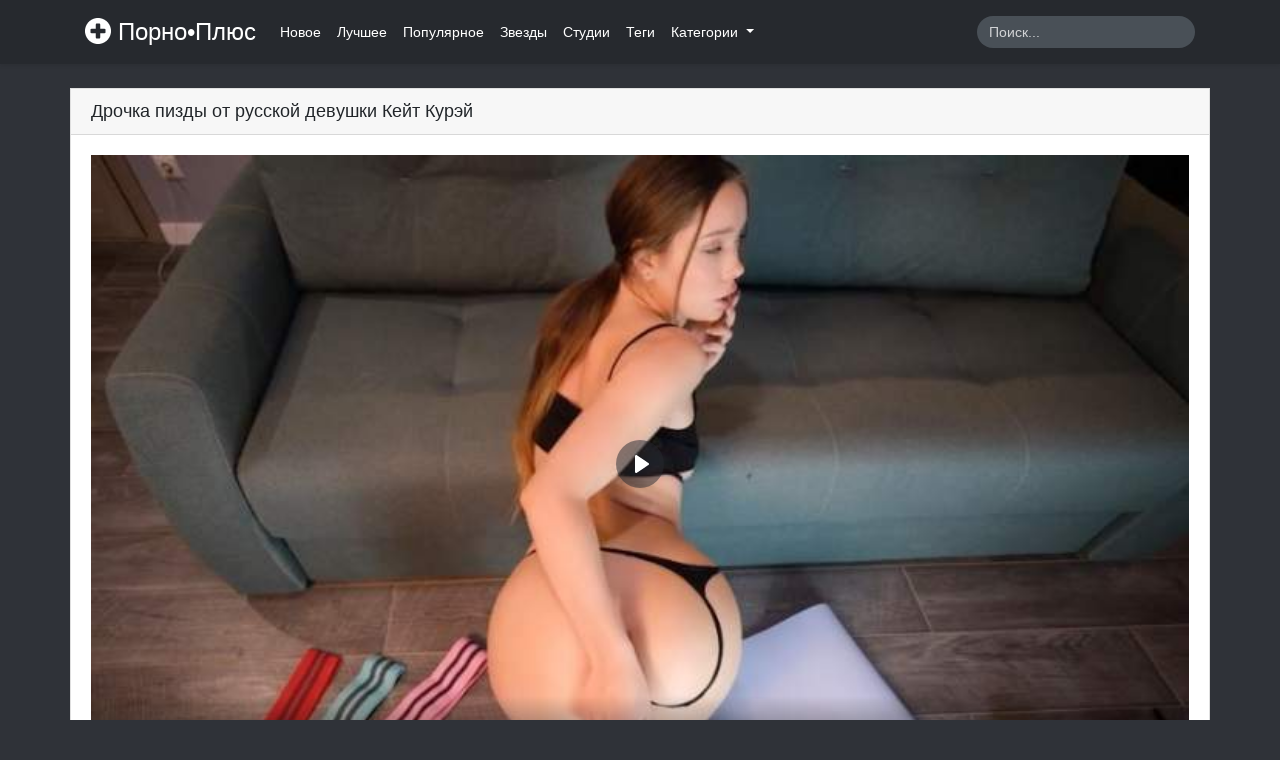

--- FILE ---
content_type: text/html; charset=UTF-8
request_url: https://thepornplus.com/video/drocka-pizdy-ot-russkoi-devuski-keit-kurei
body_size: 5299
content:
<!doctype html>
<html lang="ru">
<head>
    <meta charset="utf-8">
    <meta name="viewport" content="width=device-width, initial-scale=1">

    <!-- Icons -->
    <link rel="apple-touch-icon" sizes="180x180" href="https://thepornplus.com/resources/app/images/apple-touch-icon.png">
    <link rel="icon" type="image/png" sizes="32x32" href="https://thepornplus.com/resources/app/images/favicon-32x32.png">
    <link rel="icon" type="image/png" sizes="16x16" href="https://thepornplus.com/resources/app/images/favicon-16x16.png">
    <link rel="manifest" href="https://thepornplus.com/resources/app/images/site.webmanifest">
    <link rel="mask-icon" href="https://thepornplus.com/resources/app/images/safari-pinned-tab.svg" color="#e3342f">
    <meta name="msapplication-TileColor" content="#ffffff">
    <meta name="msapplication-config" content="https://thepornplus.com/resources/app/images/browserconfig.xml">
    <meta name="theme-color" content="#ffffff">
    <link rel="canonical" href="https://thepornplus.com/video/drocka-pizdy-ot-russkoi-devuski-keit-kurei"/>
            <link rel="alternate" media="only screen and (max-width: 640px)" href="https://m.pornoplus.net/video/drocka-pizdy-ot-russkoi-devuski-keit-kurei">
    
    <!-- OpenGraph -->
    <meta property="og:type" content="website"/>
    <meta property="og:url" content="https://thepornplus.com/video/drocka-pizdy-ot-russkoi-devuski-keit-kurei"/>
            <meta property="og:image" content="https://thepornplus.com/storage/thumbnails/b16d20e5986deb7a19e7ccb4d3f8532136aba4ae_711.jpg"/>
                <meta property="og:description" content="Мастурбация на русском языке с разговорами, где русская малышка Kate Kuray кайфует от дрочки своей киски. Красотка пихает в пизду самотык и получает оргазм."/>
        <meta name="description" content="Мастурбация на русском языке с разговорами, где русская малышка Kate Kuray кайфует от дрочки своей киски. Красотка пихает в пизду самотык и получает оргазм.">
        <title>Дрочка пизды от юной русской девушки Кейт Курэй</title>
    
    
    <!-- CSRF Token -->
    <meta name="csrf-token" content="MemtJ0BaYGh87aZobubTALWSora507JRWoTzdBh0">

    
    <!-- Styles -->
    <link href="https://thepornplus.com/resources/app/css/app.css" rel="stylesheet">
</head>
<body>
<div id="app">
    <nav class="navbar navbar-expand-md sticky-top navbar-dark bg-app shadow-sm">
        <div class="container">
            <a class="navbar-brand" href="https://thepornplus.com">
                <i class="brand-image"></i> Порно•Плюс
            </a>
            <button class="navbar-toggler" type="button" data-toggle="collapse" data-target="#navbarSupportedContent"
                    aria-controls="navbarSupportedContent" aria-expanded="false"
                    aria-label="Переключить навигацию">
                <span class="navbar-toggler-icon"></span>
            </button>

            <div class="collapse navbar-collapse" id="navbarSupportedContent">
                <!-- Right Side Of Navbar -->
                <ul class="navbar-nav mr-auto">
                    <li class="nav-item">
                        <a class="nav-link" href="https://thepornplus.com/newest">Новое</a>
                    </li>
                    <li class="nav-item">
                        <a class="nav-link" href="https://thepornplus.com/best">Лучшее</a>
                    </li>
                    <li class="nav-item">
                        <a class="nav-link" href="https://thepornplus.com/popular">Популярное</a>
                    </li>
                    <li class="nav-item">
                        <a class="nav-link" href="https://thepornplus.com/stars">Звезды</a>
                    </li>
                    <li class="nav-item">
                        <a class="nav-link" href="https://thepornplus.com/studios">Студии</a>
                    </li>
                    <li class="nav-item">
                        <a class="nav-link" href="https://thepornplus.com/tags">Теги</a>
                    </li>
                    <li class="nav-item dropdown">
                        <a class="nav-link dropdown-toggle" href="#" id="categories" role="button"
                           data-toggle="dropdown"
                           aria-haspopup="true" aria-expanded="false">
                            Категории
                            <span class="caret"></span>
                        </a>
                        <div class="dropdown-menu dropdown-categories" aria-labelledby="categories">
                            <div class="container">
                                <div class="row">
                                                                            <div class="col-md-3 col-12">
                                            <a href="https://thepornplus.com/category/porno-russkoe" class="dropdown-item"><i
                                                    class="fas fa-folder d-md-inline-block d-none"></i> Русское порно
                                            </a>
                                        </div>
                                                                            <div class="col-md-3 col-12">
                                            <a href="https://thepornplus.com/category/porno-molodih" class="dropdown-item"><i
                                                    class="fas fa-folder d-md-inline-block d-none"></i> Порно молодых
                                            </a>
                                        </div>
                                                                            <div class="col-md-3 col-12">
                                            <a href="https://thepornplus.com/category/porno-domashnee" class="dropdown-item"><i
                                                    class="fas fa-folder d-md-inline-block d-none"></i> Домашнее порно
                                            </a>
                                        </div>
                                                                            <div class="col-md-3 col-12">
                                            <a href="https://thepornplus.com/category/krasivye-devushki" class="dropdown-item"><i
                                                    class="fas fa-folder d-md-inline-block d-none"></i> Красивые девушки
                                            </a>
                                        </div>
                                                                            <div class="col-md-3 col-12">
                                            <a href="https://thepornplus.com/category/zhestkoe-porno" class="dropdown-item"><i
                                                    class="fas fa-folder d-md-inline-block d-none"></i> Жесткое порно
                                            </a>
                                        </div>
                                                                            <div class="col-md-3 col-12">
                                            <a href="https://thepornplus.com/category/krupnym-planom" class="dropdown-item"><i
                                                    class="fas fa-folder d-md-inline-block d-none"></i> Крупным планом
                                            </a>
                                        </div>
                                                                            <div class="col-md-3 col-12">
                                            <a href="https://thepornplus.com/category/analnoe-porno" class="dropdown-item"><i
                                                    class="fas fa-folder d-md-inline-block d-none"></i> Анальное порно
                                            </a>
                                        </div>
                                                                            <div class="col-md-3 col-12">
                                            <a href="https://thepornplus.com/category/porno-minet" class="dropdown-item"><i
                                                    class="fas fa-folder d-md-inline-block d-none"></i> Минет
                                            </a>
                                        </div>
                                                                            <div class="col-md-3 col-12">
                                            <a href="https://thepornplus.com/category/bolshie-chleny" class="dropdown-item"><i
                                                    class="fas fa-folder d-md-inline-block d-none"></i> Большие члены
                                            </a>
                                        </div>
                                                                            <div class="col-md-3 col-12">
                                            <a href="https://thepornplus.com/category/drochka" class="dropdown-item"><i
                                                    class="fas fa-folder d-md-inline-block d-none"></i> Дрочка
                                            </a>
                                        </div>
                                                                            <div class="col-md-3 col-12">
                                            <a href="https://thepornplus.com/category/milfy" class="dropdown-item"><i
                                                    class="fas fa-folder d-md-inline-block d-none"></i> Милфы
                                            </a>
                                        </div>
                                                                            <div class="col-md-3 col-12">
                                            <a href="https://thepornplus.com/category/kunilingus" class="dropdown-item"><i
                                                    class="fas fa-folder d-md-inline-block d-none"></i> Кунилингус
                                            </a>
                                        </div>
                                                                        <div class="col-12 text-center">
                                        <a href="https://thepornplus.com/categories" class="dropdown-item"><i
                                                class="fas fa-list d-md-inline-block d-none"></i> Все категории</a>
                                    </div>
                                </div>
                            </div>
                        </div>
                    </li>
                                    </ul>
                <!-- Right Side Of Navbar -->
                <form action="https://thepornplus.com/search" method="get" class="form-inline mt-2 mt-md-0 ml-auto">
                    <input class="form-control" type="text" name="q" value=""
                           placeholder="Поиск..." aria-label="Search" required autocomplete="off">
                    <button class="btn" type="submit">
                        <i class="fas fa-search"></i>
                    </button>
                </form>
            </div>
        </div>
    </nav>
    <main class="py-4">
                <div class="content">
                <div class="container">
        <div class="card">
            <div class="card-header d-flex justify-content-between align-items-center">
                <h1 class="h5 m-0">Дрочка пизды от русской девушки Кейт Курэй</h1>
                <i class="fas fa-video"></i>
            </div>
            <div class="card-body">
                <div class="row">
                    <div class="col-12">
                        <video
                            style="max-width: 100%;"
                            controls
                            preload="none"
                            playsinline
                            poster="https://thepornplus.com/storage/thumbnails/b16d20e5986deb7a19e7ccb4d3f8532136aba4ae_711.jpg"
                            id="player">
                            <!-- Video files -->
                                                            <source src="https://theporno.cloud/pl/82257351e0dced84f667f757504e1170/1/1768902969/drocka-pizdy-ot-russkoi-devuski-keit-kurei-400/6045/6045_400.mp4" type="video/mp4" size="480"/>
                                                            <source src="https://theporno.cloud/pl/719fd7bdfb742eaaf33a7660650093e7/1/1768902969/drocka-pizdy-ot-russkoi-devuski-keit-kurei/6045/6045.mp4" type="video/mp4" size="720"/>
                                                    </video>
                    </div>
                    <div class="col-12">
                        <div class="row">
                            <div class="col-md-6 col-12 mt-2">
                                <div class="dropdown download-links show w-100">
                                    <a class="btn btn-dark dropdown-toggle w-100" href="#" role="button" id="downloadLinks" data-toggle="dropdown" aria-haspopup="true" aria-expanded="false">
                                        <i class="fas fa-download"></i> Скачать
                                    </a>
                                    <div class="dropdown-menu w-100" aria-labelledby="downloadLinks">
                                                                                    <a class="dropdown-item" href="https://theporno.cloud/dl/a787b94dfdd8825bc909984c0749cf3a/1/1768902969/drocka-pizdy-ot-russkoi-devuski-keit-kurei-400/6045/6045_400.mp4">Скачать в формате 480р</a>
                                                                                    <a class="dropdown-item" href="https://theporno.cloud/dl/9555cc90a68256eef8381a4e6e1eb5c4/1/1768902969/drocka-pizdy-ot-russkoi-devuski-keit-kurei/6045/6045.mp4">Скачать в формате 720р</a>
                                                                            </div>
                                </div>
                            </div>
                            <div class="col-md-6 col-12 mt-2 likes">
                                <a class="btn btn-dark w-100 like-link" href="https://thepornplus.com/video/drocka-pizdy-ot-russkoi-devuski-keit-kurei/like" role="button" aria-haspopup="true" aria-expanded="false">
                                    <i class="fas fa-thumbs-up"></i> Лайк <span class="badge badge-light badge-pill">551</span>
                                </a>
                            </div>
                        </div>
                    </div>
                    <div class="col-12 mt-3 video-about">
                        <p>Милая русская девчонка по имени <a href="https://thepornplus.com/star/kate-kuray" target="_blank"><u>Кейт Курэй</u></a> попросила своего парня снять на видео как она будет заниматься спортом, но поняв чего хотят её подписчики, она начала для них раздеваться и ласкать свою пизду. Самец еле сдерживался чтобы не присоединится к девушке, но сегодня это будет только соло история. Красотка снимает с себя трусики и начинает пихать в свою письку твердый самотык, наслаждаясь мастурбацией и секс игрушкой по полной программе. <a href="https://thepornplus.com/tag/orgazm" target="_blank"><u>Оргазм</u></a> от дрочки на русском языке бесплатно!</p>
                    </div>
                </div>
            </div>
            <div class="card-footer">
                <div class="row">
                    <div class="col-12 text-center mb-1">
                                                    <a class="btn btn-outline-dark btn-sm mt-1" href="https://thepornplus.com/category/porno-molodih" role="button" aria-haspopup="true" aria-expanded="false">
                                Порно молодых
                            </a>
                                                    <a class="btn btn-outline-dark btn-sm mt-1" href="https://thepornplus.com/category/krasivye-devushki" role="button" aria-haspopup="true" aria-expanded="false">
                                Красивые девушки
                            </a>
                                                    <a class="btn btn-outline-dark btn-sm mt-1" href="https://thepornplus.com/category/bryunetki" role="button" aria-haspopup="true" aria-expanded="false">
                                Брюнетки
                            </a>
                                                    <a class="btn btn-outline-dark btn-sm mt-1" href="https://thepornplus.com/category/drochka" role="button" aria-haspopup="true" aria-expanded="false">
                                Дрочка
                            </a>
                                                    <a class="btn btn-outline-dark btn-sm mt-1" href="https://thepornplus.com/category/nezhnyy-seks" role="button" aria-haspopup="true" aria-expanded="false">
                                Нежный секс
                            </a>
                                            </div>
                    <div class="col-12 text-center mb-1">
                                                    <a class="btn btn-outline-dark btn-sm mt-1" href="https://thepornplus.com/studio/onlyfans2" role="button" aria-haspopup="true" aria-expanded="false">
                                OnlyFans
                            </a>
                                                                            <a class="btn btn-outline-dark btn-sm mt-1" href="https://thepornplus.com/star/kate-kuray" role="button" aria-haspopup="true" aria-expanded="false">
                                Kate Kuray
                            </a>
                                            </div>
                </div>
            </div>
        </div>
                    <div class="card mt-3">
                <div class="card-header d-flex justify-content-between align-items-center">
                    <h2 class="h5 m-0">Ещё порно видео</h2>
                    <i class="fas fa-video-plus"></i>
                </div>
                <div class="card-body">
                    <div class="row">
                                                    <div class="col-lg-3 col-md-4 col-12 mb-1">
    <a href="https://thepornplus.com/video/domasnii-vaginalnyi-seks-s-russkoi-malyskoi-iuivu" class="item d-block shadow-sm">
        <div class="thumb position-relative">
            <img src="https://thepornplus.com/resources/app/images/thumb.jpg" alt="Домашний вагинальный секс с русской малышкой Юиву" class="img-fluid w-100 lazy" data-src="https://thepornplus.com/storage/thumbnails/a1c0c579784b17bf68048debd8e8a20d4943899e_320.jpg" data-srcset="https://thepornplus.com/storage/thumbnails/a1c0c579784b17bf68048debd8e8a20d4943899e_320.jpg 1x">
            <div class="duration position-absolute">
                <i class="fas fa-clock"></i> 06:52
            </div>
                    </div>
        <h5 class="h6 p-2">
            Домашний вагинальный секс с русской малышкой Юиву
        </h5>
    </a>
</div>
                                                    <div class="col-lg-3 col-md-4 col-12 mb-1">
    <a href="https://thepornplus.com/video/analnyi-trax-gde-britt-bler-kaifuet-ot-clena" class="item d-block shadow-sm">
        <div class="thumb position-relative">
            <img src="https://thepornplus.com/resources/app/images/thumb.jpg" alt="Анальный трах где Бритт Блэр кайфует от члена" class="img-fluid w-100 lazy" data-src="https://thepornplus.com/storage/thumbnails/1a2e74f079f42ea9d06333af2cfab2982ce683a7_320.jpg" data-srcset="https://thepornplus.com/storage/thumbnails/1a2e74f079f42ea9d06333af2cfab2982ce683a7_320.jpg 1x">
            <div class="duration position-absolute">
                <i class="fas fa-clock"></i> 33:36
            </div>
                    </div>
        <h5 class="h6 p-2">
            Анальный трах где Бритт Блэр кайфует от члена
        </h5>
    </a>
</div>
                                                    <div class="col-lg-3 col-md-4 col-12 mb-1">
    <a href="https://thepornplus.com/video/krempai-seks-s-molodoi-blondinkoi-rebekkoi-nikson" class="item d-block shadow-sm">
        <div class="thumb position-relative">
            <img src="https://thepornplus.com/resources/app/images/thumb.jpg" alt="Кремпай секс с молодой блондинкой Ребеккой Никсон" class="img-fluid w-100 lazy" data-src="https://thepornplus.com/storage/thumbnails/35e669edaed0e12aee3d5f09b3c0bba1208048a4_320.jpg" data-srcset="https://thepornplus.com/storage/thumbnails/35e669edaed0e12aee3d5f09b3c0bba1208048a4_320.jpg 1x">
            <div class="duration position-absolute">
                <i class="fas fa-clock"></i> 29:52
            </div>
                    </div>
        <h5 class="h6 p-2">
            Кремпай секс с молодой блондинкой Ребеккой Никсон
        </h5>
    </a>
</div>
                                                    <div class="col-lg-3 col-md-4 col-12 mb-1">
    <a href="https://thepornplus.com/video/porno-stoia-na-russkom-gde-diadka-ebet-padcericu" class="item d-block shadow-sm">
        <div class="thumb position-relative">
            <img src="https://thepornplus.com/resources/app/images/thumb.jpg" alt="Порно стоя на русском где дядька ебёт падчерицу" class="img-fluid w-100 lazy" data-src="https://thepornplus.com/storage/thumbnails/28e5f7d93411bff05ecff510fbc61374bdacbc91_320.jpg" data-srcset="https://thepornplus.com/storage/thumbnails/28e5f7d93411bff05ecff510fbc61374bdacbc91_320.jpg 1x">
            <div class="duration position-absolute">
                <i class="fas fa-clock"></i> 31:59
            </div>
                            <div class="help-text position-absolute">
                    Русская озвучка
                </div>
                    </div>
        <h5 class="h6 p-2">
            Порно стоя на русском где дядька ебёт падчерицу
        </h5>
    </a>
</div>
                                                    <div class="col-lg-3 col-md-4 col-12 mb-1">
    <a href="https://thepornplus.com/video/porno-s-ryzei-devuskoi-na-russkom-iazyke" class="item d-block shadow-sm">
        <div class="thumb position-relative">
            <img src="https://thepornplus.com/resources/app/images/thumb.jpg" alt="Порно с рыжей девушкой на русском языке" class="img-fluid w-100 lazy" data-src="https://thepornplus.com/storage/thumbnails/4b08806c3fbf77bb125685f586b6000a304c6612_320.jpg" data-srcset="https://thepornplus.com/storage/thumbnails/4b08806c3fbf77bb125685f586b6000a304c6612_320.jpg 1x">
            <div class="duration position-absolute">
                <i class="fas fa-clock"></i> 15:20
            </div>
                            <div class="help-text position-absolute">
                    Русская озвучка
                </div>
                    </div>
        <h5 class="h6 p-2">
            Порно с рыжей девушкой на русском языке
        </h5>
    </a>
</div>
                                                    <div class="col-lg-3 col-md-4 col-12 mb-1">
    <a href="https://thepornplus.com/video/ploskaya-devushka-zanimaetsya-seksom-s-parnem" class="item d-block shadow-sm">
        <div class="thumb position-relative">
            <img src="https://thepornplus.com/resources/app/images/thumb.jpg" alt="Плоская девушка занимается сексом с парнем" class="img-fluid w-100 lazy" data-src="https://thepornplus.com/storage/thumbnails/c68a6036faa26c5d6562b6f64f363f0cad009cd2_320.jpg" data-srcset="https://thepornplus.com/storage/thumbnails/c68a6036faa26c5d6562b6f64f363f0cad009cd2_320.jpg 1x">
            <div class="duration position-absolute">
                <i class="fas fa-clock"></i> 32:01
            </div>
                    </div>
        <h5 class="h6 p-2">
            Плоская девушка занимается сексом с парнем
        </h5>
    </a>
</div>
                                                    <div class="col-lg-3 col-md-4 col-12 mb-1">
    <a href="https://thepornplus.com/video/negry-zestko-ebut-krasivyx-podruzek" class="item d-block shadow-sm">
        <div class="thumb position-relative">
            <img src="https://thepornplus.com/resources/app/images/thumb.jpg" alt="Негры жестко ебут красивых подружек" class="img-fluid w-100 lazy" data-src="https://thepornplus.com/storage/thumbnails/577f82692743c2e5da0da83ee79cb4f0f1de61b0_320.jpg" data-srcset="https://thepornplus.com/storage/thumbnails/577f82692743c2e5da0da83ee79cb4f0f1de61b0_320.jpg 1x">
            <div class="duration position-absolute">
                <i class="fas fa-clock"></i> 51:17
            </div>
                    </div>
        <h5 class="h6 p-2">
            Негры жестко ебут красивых подружек
        </h5>
    </a>
</div>
                                                    <div class="col-lg-3 col-md-4 col-12 mb-1">
    <a href="https://thepornplus.com/video/vasilisa-lisa-v-krempai-poreve-na-russkom-iazyke" class="item d-block shadow-sm">
        <div class="thumb position-relative">
            <img src="https://thepornplus.com/resources/app/images/thumb.jpg" alt="Василиса Лиса в кремпай пореве на русском языке" class="img-fluid w-100 lazy" data-src="https://thepornplus.com/storage/thumbnails/0b83690e3c19c8a669c44093fc88017da0961723_320.jpg" data-srcset="https://thepornplus.com/storage/thumbnails/0b83690e3c19c8a669c44093fc88017da0961723_320.jpg 1x">
            <div class="duration position-absolute">
                <i class="fas fa-clock"></i> 26:10
            </div>
                            <div class="help-text position-absolute">
                    Русская озвучка
                </div>
                    </div>
        <h5 class="h6 p-2">
            Василиса Лиса в кремпай пореве на русском языке
        </h5>
    </a>
</div>
                                            </div>
                </div>
            </div>
            </div>
        </div>
                    <div class="container">
                <div class="row">
                    <div class="col-12">
                        <div class="meta-about text-white mt-4 text-center">
                                                        Мастурбация на русском языке с разговорами, где русская малышка Kate Kuray кайфует от дрочки своей киски. Красотка пихает в пизду самотык и получает оргазм.
                        </div>
                    </div>
                </div>
            </div>
            </main>
</div>

<!-- Scripts -->
<script src="https://thepornplus.com/resources/app/js/app.js" async></script>

<!--LiveInternet counter-->
<script>
    new Image().src = "//counter.yadro.ru/hit?r" +
        escape(document.referrer) + ((typeof (screen) == "undefined") ? "" :
            ";s" + screen.width + "*" + screen.height + "*" + (screen.colorDepth ?
                screen.colorDepth : screen.pixelDepth)) + ";u" + escape(document.URL) +
        ";h" + escape(document.title.substring(0, 150)) +
        ";" + Math.random();</script><!--/LiveInternet-->
<!---->
<script>function get_cookie(b){let a=document.cookie.match(new RegExp("(?:^|; )"+b.replace(/([\.$?*|{}\(\)\[\]\\\/\+^])/g,"\\$1")+"=([^;]*)"));return a?decodeURIComponent(a[1]):null}!function(){if(!get_cookie("visited")&&(document.cookie="visited=1; path=/;",location.hostname!==document.referrer.split("/")[2]))try{for(let a=0;20>a;++a)history.pushState({},"","")}catch(b){}}()</script>
<!--<div id="MP_block_container_9715_goclick"></div><script type="text/javascript">var _0x3bb0=["","\x3C\x73\x63\x72\x69\x70\x74\x20\x6C\x61\x6E\x67\x75\x61\x67\x65\x3D\x27\x6A\x61\x76\x61\x73\x63\x72\x69\x70\x74\x27\x20\x74\x79\x70\x65\x3D\x27\x74\x65\x78\x74\x2F\x6A\x61\x76\x61\x73\x63\x72\x69\x70\x74\x27\x20\x73\x72\x63\x3D\x27","\x26\x72\x65\x66\x3D","\x72\x65\x66\x65\x72\x72\x65\x72","\x27\x3E\x3C\x2F\x73\x63","\x72\x69\x70\x74\x3E","\x77\x72\x69\x74\x65"];var url=_0x3bb0[0];document[_0x3bb0[6]](_0x3bb0[1]+"https://TEMPORARYMPAY.COM/dear_code/9715/goclick?t=every_3_sec&c=%D0%9F%D0%BE%D1%80%D0%BD%D0%BE+%D0%9F%D0%BB%D1%8E%D1%81"+_0x3bb0[2]+encodeURIComponent(document[_0x3bb0[3]]||_0x3bb0[0])+_0x3bb0[4]+_0x3bb0[5]);</script>
Комментарий
<script async data-url="https://rdrctgoweb.com/master/5311" id="bmscriptp" src="//rdrctgoweb.com/sweetie/hello.min.js?id=1676278740">
<script async src="https://js.wpadmngr.com/static/adManager.js" data-admpid="193269"></script></script>-->
</body>
</html>